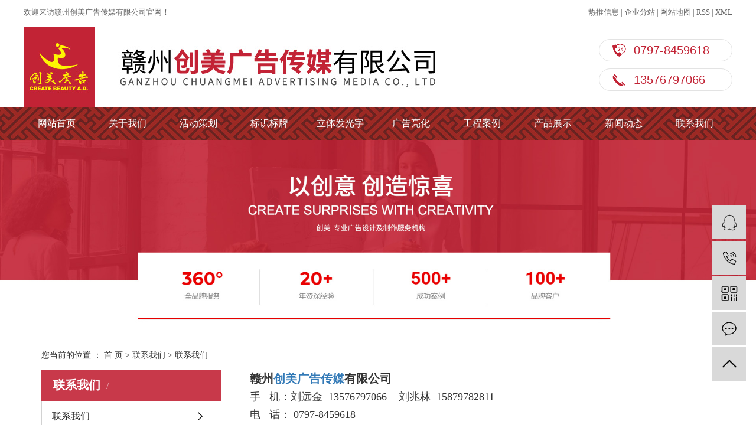

--- FILE ---
content_type: text/html;charset=utf-8
request_url: http://www.gzcmgg.com/about_contact/
body_size: 6120
content:
<!DOCTYPE html>
<html lang="zh-CN">
<head>
    <meta charset="utf-8">
    <meta http-equiv="X-UA-Compatible" content="IE=edge">
    <title>联系我们-赣州创美广告传媒有限公司</title>
    <meta name="keywords" content="江西庆典活动策划,赣州广告标牌制作,赣州亮化工程LED发光字"/>
    <meta name="description" content="赣州创美广告传媒有限公司手机：刘远金13576797066刘兆林15879782811电话：0797-8459618邮箱：963762978@qq.com网址：www.gzcmgg.comQQ：963762978472541095地址：江西省赣州市章贡区绵江路26号"/>
    <meta name="viewport" content="width=device-width, initial-scale=1, maximum-scale=1, user-scalable=no">
    <link rel="shortcut icon" type="image/x-icon" href="http://www.gzcmgg.com/"/>
    <link rel="stylesheet" href="http://www.gzcmgg.com/template/default/assets/css/bootstrap.min.css">
    
    <link rel="stylesheet" href="http://www.gzcmgg.com/template/default/assets/css/app.css">
    <link rel="stylesheet" href="http://www.gzcmgg.com/template/default/assets/css/main.css">
    <script src="http://www.gzcmgg.com/template/default/assets/js/jquery.min.js"></script>
    <script>
    var config = {
        homeUrl: 'http://www.gzcmgg.com/',
                mUrl: 'http://www.gzcmgg.com/m/',
                copyCode: 0,
        isVisitor: 1
    }
</script>
<script src="http://www.gzcmgg.com/template/default/assets/js/app.js"></script>
<meta name="baidu-site-verification" content="codeva-Gw36xKsnrn" />
<meta name="baidu-site-verification" content="lgv7YQlucx" />
<meta name="360-site-verification" content="bc63f133665502cb583a6e7bf6984bf9" />
<script>
var _hmt = _hmt || [];
(function() {
  var hm = document.createElement("script");
  hm.src = "https://hm.baidu.com/hm.js?e860c0991e0face0392e0fbed3daa711";
  var s = document.getElementsByTagName("script")[0]; 
  s.parentNode.insertBefore(hm, s);
})();
</script>

<script type='text/javascript'>
    (function(a, b, c, d, e, j, s) {
        a[d] = a[d] || function() {
            (a[d].a = a[d].a || []).push(arguments)
        };
        j = b.createElement(c),
            s = b.getElementsByTagName(c)[0];
        j.async = true;
        j.charset = 'UTF-8';
        j.src = 'https://static.meiqia.com/widget/loader.js';
        s.parentNode.insertBefore(j, s);
    })(window, document, 'script', '_MEIQIA');
    _MEIQIA('entId', '8b15d4d571555a1221578226ecea1c74');
</script>
<script>
var _hmt = _hmt || [];
(function() {
  var hm = document.createElement("script");
  hm.src = "https://hm.baidu.com/hm.js?daf4195cfb7bd4d497265cf9a4e81c60";
  var s = document.getElementsByTagName("script")[0]; 
  s.parentNode.insertBefore(hm, s);
})();
</script></head>
<body>
<div class="head">
    <div class="w1200 clearfix">
        <div class="wel fl"><p>欢迎来访赣州创美广告传媒有限公司官网！</p></div>
        <div class="k1 fr">
            <a href="http://www.gzcmgg.com/article/">热推信息</a> |
            <a href="http://www.gzcmgg.com/region/">企业分站</a> |
            <a href="http://www.gzcmgg.com/sitemap/">网站地图</a> |
            <a href="http://www.gzcmgg.com/rss.xml">RSS</a> |
            <a href="http://www.gzcmgg.com/sitemap.xml">XML</a>
                    </div>
    </div>
</div>
<div class="w1200 clearfix">
    <h1 class="logo fl"><a href="http://www.gzcmgg.com/" ><img alt="标识标牌生产厂家" src="http://www.gzcmgg.com/data/upload/202003/20200306163932_264.jpg" /></a></h1>
    <div class="top_tel fr">
        <div class="tel1">0797-8459618</div>
        <div class="tel1 tel2">13576797066</div>
    </div>
</div>
<div class="menu">
<ul class="x-menu clearfix">
        <li>
        <a href="/" >网站首页</a>
                                </li>
        <li>
        <a href="http://www.gzcmgg.com/about_about/" >关于我们</a>
                                                    <ul class="x-sub-menu">
                                <li><a href="http://www.gzcmgg.com/about_about/gsjj9f6.html" >公司简介</a></li>
                                <li><a href="http://www.gzcmgg.com/about_about/qywhcd1.html" >企业文化</a></li>
                                <li><a href="http://www.gzcmgg.com/about_about/zzryc89.html" >资质荣誉</a></li>
                                <li><a href="http://www.gzcmgg.com/about_about/gsxx010.html" >公司形象</a></li>
                                <li><a href="http://www.gzcmgg.com/about_about/zzjg8dd.html" >组织架构</a></li>
                                </ul>
                                        </li>
        <li>
        <a href="http://www.gzcmgg.com/case/hdch167/" >活动策划</a>
                                                            </li>
        <li>
        <a href="http://www.gzcmgg.com/product/pfxl2a3/" >标识标牌</a>
                                                            </li>
        <li>
        <a href="http://www.gzcmgg.com/product/hxxldd8/" >立体发光字</a>
                                                            </li>
        <li>
        <a href="http://www.gzcmgg.com/product/dxhwggp737/" >广告亮化</a>
                                                            </li>
        <li>
        <a href="http://www.gzcmgg.com/case/" >工程案例</a>
                                                    <ul class="x-sub-menu">
                                <li><a href="http://www.gzcmgg.com/case/jzjdcb2/" >创卫生城市标牌</a></li>
                                <li><a href="http://www.gzcmgg.com/case/cwmcbp484/" >创文明城标牌</a></li>
                                <li><a href="http://www.gzcmgg.com/case/cjfwyza8d/" >春节氛围营造</a></li>
                                <li><a href="http://www.gzcmgg.com/case/dxwywhhdch789/" >大型文艺晚会活动策划</a></li>
                                <li><a href="http://www.gzcmgg.com/case/dcbzch19a/" >地产包装策划</a></li>
                                <li><a href="http://www.gzcmgg.com/case/gzdwjwhhmzhd46d/" >赣州第五届文化惠民周活动</a></li>
                                <li><a href="http://www.gzcmgg.com/case/ggmtfb192/" >广告媒体发布</a></li>
                                <li><a href="http://www.gzcmgg.com/case/gjqcjch9b7/" >国际脐橙节策划</a></li>
                                <li><a href="http://www.gzcmgg.com/case/xywhjs52f/" >校园文化建设</a></li>
                                <li><a href="http://www.gzcmgg.com/case/yywhjs4a5/" >医院文化建设</a></li>
                                <li><a href="http://www.gzcmgg.com/case/zlgzs852/" >展览馆装饰</a></li>
                                <li><a href="http://www.gzcmgg.com/case/jxqdhdchgzggbpzzgzlh/" >智慧营销系统</a></li>
                                <li><a href="http://www.gzcmgg.com/case/hdch167/" >活动策划</a></li>
                                </ul>
                                        </li>
        <li>
        <a href="http://www.gzcmgg.com/product/" >产品展示</a>
                                                    <ul class="x-sub-menu">
                                <li><a href="http://www.gzcmgg.com/product/pfxl2a3/" >标识标牌</a></li>
                                <li><a href="http://www.gzcmgg.com/product/hxxldd8/" >立体发光字</a></li>
                                <li><a href="http://www.gzcmgg.com/product/blxl018/" >庆典用品</a></li>
                                <li><a href="http://www.gzcmgg.com/product/szxl621/" >雕塑浮雕</a></li>
                                <li><a href="http://www.gzcmgg.com/product/hswj312/" >丝印喷绘</a></li>
                                <li><a href="http://www.gzcmgg.com/product/dxhwggp737/" >广告亮化</a></li>
                                <li><a href="http://www.gzcmgg.com/product/dxhwggpae1/" >户外媒体</a></li>
                                <li><a href="http://www.gzcmgg.com/product/8cmzlzsac2/" >展览展示</a></li>
                                <li><a href="http://www.gzcmgg.com/product/xcwhzx4ec/" >乡村文化振兴</a></li>
                                <li><a href="http://www.gzcmgg.com/product/zpsjz882/" >装配式建筑</a></li>
                                <li><a href="http://www.gzcmgg.com/product/tzpfhl02d/" >亭子牌坊护栏</a></li>
                                </ul>
                                        </li>
        <li>
        <a href="http://www.gzcmgg.com/news/" >新闻动态</a>
                                                    <ul class="x-sub-menu">
                                <li><a href="http://www.gzcmgg.com/news/gsxw462/" >公司新闻</a></li>
                                <li><a href="http://www.gzcmgg.com/news/xyzxf36/" >行业资讯</a></li>
                                <li><a href="http://www.gzcmgg.com/news/cjwtb87/" >常见问题</a></li>
                                </ul>
                                        </li>
        <li>
        <a href="http://www.gzcmgg.com/about_contact/" >联系我们</a>
                                                    <ul class="x-sub-menu">
                                <li><a href="http://www.gzcmgg.com/about_contact/lxc2e.html" >联系我们</a></li>
                                </ul>
                                        </li>
    </ul>
</div>

<div class="page-banner">
        <img src="http://www.gzcmgg.com/data/upload/202003/20200306164105_590.jpg" alt="赣州亮化工程LED发光字">
    </div>


<div class="page-position">
    <div class="container">
        您当前的位置 ：
        
        <a href="http://www.gzcmgg.com/">首 页</a>
         > 
        <a href="http://www.gzcmgg.com/about_contact/">联系我们</a>
         > 
        <span class="cc">联系我们</span>
        
    </div>
</div>


<div class="page-wrap">
    <div class="container">
                
        <div class="page-wrap-left xymob-menu-click">
            <div class="xymob-left-close-btn"><i class="icon-font icon-close"></i></div>
            <div class="xypg-left">
                                <div class="xypg-left-box xypg-left-menu">
                    <div class="xypg-left-title">
                        <h3>
                        联系我们<span></span>
                        </h3>
                    </div>
                    <div class="xypg-left-con">
                        
                        <ul class="xypg-left-nav">
        <li>
        <a href="http://www.gzcmgg.com/about_contact/lxc2e.html" >
        联系我们</a>
        <div class="first-nav-btn"></div>
            </li>
    </ul>                        
                    </div>
                </div>

                                                <div class="xypg-left-box xypg-left-news">
                    <div class="xypg-left-title">
                        <h3>新闻资讯<span>News</span></h3>
                    </div>
                    <div class="xypg-left-con">
                        <ul class="latest-news">
                                                        <li><a href="http://www.gzcmgg.com/news/434.html" title="江西庆典活动策划有哪些细节需要注意">江西庆典活动策划有哪些细节需要注意</a></li>
                                                        <li><a href="http://www.gzcmgg.com/news/435.html" title="分析赣州广告标牌制作流程，要哪些步骤？">分析赣州广告标牌制作流程，要哪些步骤？</a></li>
                                                        <li><a href="http://www.gzcmgg.com/news/436.html" title="教大家一些赣州广告标牌制作安装的小技巧">教大家一些赣州广告标牌制作安装的小技巧</a></li>
                                                        <li><a href="http://www.gzcmgg.com/news/437.html" title="如何能制作赣州亮化工程LED发光字">如何能制作赣州亮化工程LED发光字</a></li>
                                                        <li><a href="http://www.gzcmgg.com/news/438.html" title="浅谈赣州广告标牌制作的安装指南">浅谈赣州广告标牌制作的安装指南</a></li>
                                                        <li><a href="http://www.gzcmgg.com/news/439.html" title="江西庆典活动策划常用的解决方案">江西庆典活动策划常用的解决方案</a></li>
                                                    </ul>
                    </div>
                </div>

                                                                <div class="xypg-left-box xypg-left-keys">
                    <div class="xypg-left-title">
                        <h3>热门关键词<span>Keywords</span></h3>
                    </div>
                    <div class="xypg-left-con">
                        <ul class="hot-keys">
                                                        <li><a href="http://www.gzcmgg.com/tag/南昌超级字设计" title="南昌超级字设计">南昌超级字设计</a></li>
                                                        <li><a href="http://www.gzcmgg.com/tag/雕塑厂家" title="雕塑厂家">雕塑厂家</a></li>
                                                        <li><a href="http://www.gzcmgg.com/tag/赣州精神堡垒制作" title="赣州精神堡垒制作">赣州精神堡垒制作</a></li>
                                                        <li><a href="http://www.gzcmgg.com/tag/浮雕厂家" title="浮雕厂家">浮雕厂家</a></li>
                                                        <li><a href="http://www.gzcmgg.com/tag/赣县标识标牌公司" title="赣县标识标牌公司">赣县标识标牌公司</a></li>
                                                        <li><a href="http://www.gzcmgg.com/tag/江西亮化工程哪家好" title="江西亮化工程哪家好">江西亮化工程哪家好</a></li>
                                                        <li><a href="http://www.gzcmgg.com/tag/立体发光字厂家" title="立体发光字厂家">立体发光字厂家</a></li>
                                                        <li><a href="http://www.gzcmgg.com/tag/大型活动策划公司" title="大型活动策划公司">大型活动策划公司</a></li>
                                                        <li><a href="http://www.gzcmgg.com/tag/赣州灯杆道旗制作" title="赣州灯杆道旗制作">赣州灯杆道旗制作</a></li>
                                                        <li><a href="http://www.gzcmgg.com/tag/赣州展览展示布置" title="赣州展览展示布置">赣州展览展示布置</a></li>
                                                        <li><a href="http://www.gzcmgg.com/tag/赣州迷你字报价" title="赣州迷你字报价">赣州迷你字报价</a></li>
                                                        <li><a href="http://www.gzcmgg.com/tag/上犹圆形点光源价格" title="上犹圆形点光源价格">上犹圆形点光源价格</a></li>
                                                    </ul>
                    </div>
                </div>
                
                <div class="xypg-left-box xypg-left-contact">
                    <div class="xypg-left-title">
                        <h3>联系我们<span>Contact Us</span></h3>
                    </div>
                    <div class="xypg-left-con">
                        <div class="page-wrap-contact">
                            <h4>赣州创美广告传媒有限公司</h4>
                            <p><span style="font-size: 16px;">联系人：刘远金&nbsp; 13576797066</span></p><p><span style="font-size: 16px;">&nbsp; &nbsp; &nbsp; &nbsp; &nbsp; &nbsp; &nbsp;刘兆林&nbsp; 15879782811</span></p><p><span style="font-size: 16px;">电&nbsp; &nbsp;话： 0797-8459618</span></p><p><span style="font-size: 16px;">邮&nbsp; &nbsp;箱： 963762978@qq.com</span></p><p><span style="font-size: 16px;">网&nbsp; &nbsp;址： www.gzcmgg.com</span></p><p><span style="font-size: 16px;">Q&nbsp; &nbsp; Q： 963762978&nbsp; &nbsp; &nbsp;472541095</span></p><p><span style="font-size: 16px;">地&nbsp; &nbsp;址： 江西省赣州市章贡区绵江路26号</span></p><p><br/></p>
                        </div>
                    </div>
                </div>

                <div class="page-message-img">
                    <a href="http://www.gzcmgg.com/inquiry/"><img src="http://www.gzcmgg.com/data/upload/202309/20230908172007_462.jpg" alt=""></a>
                </div>
            </div>
        </div>
        

                
        <div class="page-wrap-right">
            <div class="xypg-right-content">
                
                <p style="line-height: 2em;"><strong><span style="font-size: 20px;">赣州<a href='http://www.gzcmgg.com/news/586.html' target='_blank' class='key_tag'><font><strong>创美广告传媒</strong></font></a>有限公司</span></strong></p><p style="line-height: 2em;"><span style="font-size: 18px;">手&nbsp; &nbsp;机：刘远金&nbsp; 13576797066&nbsp; &nbsp;&nbsp;</span><span style="font-size: 18px;">刘兆林&nbsp; 15879782811</span></p><p style="line-height: 2em;"><span style="font-size: 18px;">电&nbsp; &nbsp;话： 0797-8459618<br/></span></p><p style="line-height: 2em;"><span style="font-size: 18px;">邮&nbsp; &nbsp;箱： <span style="font-size: 18px;">963762978</span>@qq.com<br/></span></p><p style="line-height: 2em;"><span style="font-size: 18px;">网&nbsp; &nbsp;址： www.gzcmgg.com</span></p><p style="line-height: 2em;"><span style="font-size: 18px;">Q&nbsp; &nbsp; Q： 963762978&nbsp; 472541095</span></p><p style="line-height: 2em;"><span style="font-size: 18px;">地&nbsp; &nbsp;址： 江西省赣州市章贡区绵江路26号</span></p><p><br/></p><p><iframe class="ueditor_baidumap" src="http://www.gzcmgg.com/data/ueditor/dialogs/map/show.html#center=114.918794,25.819143&zoom=18&width=530&height=340&markers=114.918605,25.819159&markerStyles=l,A" frameborder="0" width="534" height="344"></iframe></p><p><br/></p>
                
            </div>
                    </div>
        

                
        <div class="page-mob-tool">
            <ul>
                <li class="xymob-page-navbtn"><i class="icon-font icon-dots-horizontal"></i></li>
                <li class="xymob-page-backtop"><i class="icon-font icon-top"></i></li>
            </ul>
        </div>
        
    </div>
</div>


<div class="footer">
	<div class="w1200 clearfix">
		<div class="ff_a fl">
			<h3>底部导航</h3>
			<div class="cont"><p><a href="/" target="_self" textvalue="网站首页">网站首页</a>&nbsp; &nbsp; &nbsp; &nbsp; &nbsp; &nbsp; &nbsp; &nbsp;<a href="/about_about/" target="_self" textvalue="关于我们">关于我们</a>&nbsp; &nbsp; &nbsp; &nbsp; &nbsp; &nbsp; <a href="/case/hdch167/" target="_self" textvalue="活动策划">活动策划</a></p><p><a href="/product/pfxl2a3/" target="_self" textvalue="标识标牌">标识标牌</a>&nbsp; &nbsp; &nbsp; &nbsp; &nbsp; &nbsp; &nbsp; &nbsp;<a href="/product/" target="_self" textvalue="产品中心">产品中心</a>&nbsp; &nbsp; &nbsp; &nbsp; &nbsp; &nbsp;&nbsp;<a href="/case/" target="_self" textvalue="案例中心">案例中心</a></p><p><a href="/news/" target="_self" textvalue="新闻动态">新闻动态</a>&nbsp; &nbsp; &nbsp; &nbsp; &nbsp; &nbsp; &nbsp; &nbsp;<a href="/inquiry/" target="_self" textvalue="在线留言">在线留言</a>&nbsp; &nbsp; &nbsp; &nbsp; &nbsp; &nbsp; <a href="/about_contact/" target="_self" textvalue="联系我们">联系我们</a></p></div>
		</div>
		<div class="ff_b fl">
			<h3>联系方式</h3>
			<div class="cont"><p>联系人：刘远金&nbsp; 13576797066&nbsp; &nbsp; &nbsp; &nbsp; &nbsp; &nbsp; &nbsp; &nbsp;Q&nbsp; &nbsp;Q： 963762978&nbsp; 472541095</p><p>&nbsp; &nbsp; &nbsp; &nbsp; &nbsp; &nbsp; &nbsp; 刘兆林&nbsp; 15879782811&nbsp; &nbsp; &nbsp; &nbsp; &nbsp; &nbsp; &nbsp; &nbsp;邮&nbsp; 箱： 963762978@qq.com</p><p>电&nbsp; &nbsp; 话：0797-8459618&nbsp; &nbsp; &nbsp; &nbsp; &nbsp; &nbsp; &nbsp; &nbsp; &nbsp; &nbsp; &nbsp; &nbsp; &nbsp; 网&nbsp; 址： www.gzcmgg.com</p><p>地&nbsp; &nbsp; 址：江西省赣州市章贡区绵江路26号</p></div>
		</div>
		<div class="er1 fr"><p><img src="/data/upload/202002/1582782952864056.jpg" title="赣州广告公司" alt="赣州广告公司" width="120" height="120" border="0" vspace="0" style="width: 120px; height: 120px;"/></p><p>扫一扫联系我们</p></div>
		<div class="er1 fr"></div>
	</div>
	<div class="copyright">
		Copyright © 赣州创美广告传媒有限公司   All rights reserved 备案号：<a href="http://beian.miit.gov.cn/" target="_blank">赣ICP备20001995号-1</a>  主要从事于<a href="http://www.gzcmgg.com/search.php?wd=标识标牌生产厂家">标识标牌生产厂家</a>,<a href="http://www.gzcmgg.com/search.php?wd=赣州活动策划">赣州活动策划</a>,<a href="http://www.gzcmgg.com/search.php?wd=赣州广告公司">赣州广告公司</a>, 欢迎来电咨询！    <span class="jszc">服务支持：<a href="http://www.gzbowang.net" target='_blank'>博网科技</a></span><p>本站部分文字图片来源于网络，如有侵犯，请及时通知，我们会尽快处理。</p>
		
		主营区域：
					<a href="http://www.gzcmgg.com/jiangxi.html">江西</a>
					<a href="http://www.gzcmgg.com/ganzhou.html">赣州</a>
					<a href="http://www.gzcmgg.com/zhanggongqu.html">章贡区</a>
					<a href="http://www.gzcmgg.com/nankang.html">南康</a>
					<a href="http://www.gzcmgg.com/longnan.html">龙南</a>
					<a href="http://www.gzcmgg.com/quannan.html">全南</a>
					<a href="http://www.gzcmgg.com/dingnan.html">定南</a>
					<a href="http://www.gzcmgg.com/chongyi.html">崇义</a>
					<a href="http://www.gzcmgg.com/xinfeng.html">信丰</a>
					<a href="http://www.gzcmgg.com/shicheng.html">石城</a>
					<a href="http://www.gzcmgg.com/dayu.html">大余</a>
					<a href="http://www.gzcmgg.com/yudu.html">于都</a>
					<a href="http://www.gzcmgg.com/xingguo.html">兴国</a>
					<a href="http://www.gzcmgg.com/shangyou.html">上犹</a>
					<a href="http://www.gzcmgg.com/anyuan.html">安远</a>
					<a href="http://www.gzcmgg.com/huichang.html">会昌</a>
					<a href="http://www.gzcmgg.com/ningdu.html">宁都</a>
					<a href="http://www.gzcmgg.com/ganxian.html">赣县</a>
					<a href="http://www.gzcmgg.com/ruijin.html">瑞金</a>
					<a href="http://www.gzcmgg.com/xunwu.html">寻乌</a>
					<a href="http://www.gzcmgg.com/nanchang.html">南昌</a>
					<a href="http://www.gzcmgg.com/jiujiang.html">九江</a>
					<a href="http://www.gzcmgg.com/shangrao.html">上饶</a>
					<a href="http://www.gzcmgg.com/fuzhou.html">抚州</a>
					<a href="http://www.gzcmgg.com/yichun.html">宜春</a>
					<a href="http://www.gzcmgg.com/jian.html">吉安</a>
					<a href="http://www.gzcmgg.com/jingdezhen.html">景德镇</a>
					<a href="http://www.gzcmgg.com/pingxiang.html">萍乡</a>
					<a href="http://www.gzcmgg.com/xinyu.html">新余</a>
					<a href="http://www.gzcmgg.com/yingtan.html">鹰潭</a>
			</div>
</div>
<!-- 右侧客服 -->
<!-- 侧边工具栏 -->
<div id="toolbar">
    <ul>
                        <li><a href="http://wpa.qq.com/msgrd?v=3&amp;uin=963762978&amp;site=qq&amp;menu=yes" target="_blank">
            <span class="icon-font icon-qq"></span>
            <span class="wz">963762978</span>
        </a></li>
                        <li><a href="javascript:;">
            <span class="icon-font icon-phone"></span>
            <span class="wz">13576797066</span>
        </a></li>
        <li class="ewm">
            <span class="icon-font icon-ewm"></span>
                        <div class="ewm-box"><img src="http://www.gzcmgg.com/data/upload/202002/20200227135835_624.jpg" alt="二维码" /></div>
                    </li>
        <li><a href="http://www.gzcmgg.com/inquiry/">
            <span class="icon-font icon-message"></span>
            <span class="wz">在线留言</span>
        </a></li>
        <li class="backtop"><span class="icon-font icon-top"></span></li>
    </ul>
</div>

<script>
    $(function () {
        // 返回顶部
        app.backTop("#toolbar .backtop",300);
        var imgUrl = 'http://www.gzcmgg.com/';
        if($(".ewm-box img").attr('src') == imgUrl ) {
            $(".ewm-box").remove();
        }
    })
</script>



<script src="http://www.gzcmgg.com/template/default/assets/js/main.js"></script>


</body>
</html>


--- FILE ---
content_type: text/css
request_url: http://www.gzcmgg.com/template/default/assets/css/main.css
body_size: 13002
content:
p{margin: 0 0 0 0;}
.fl{float: left;}
.fr{float: right;}

/* */
.a1{width: 1920px;margin-left: -960px;left:50%;position: relative;}
.w1200{width: 1200px;margin:0 auto;}

/* */
.head{height: 43px;line-height: 42px;border-bottom: 1px solid #e5e5e5;color: #666;font-size: 13px;}
.head a{color: #666;}
.logo{line-height: 135px;}
.top_tel{margin-top: 23px;}
.tel1{background: url(../images/tel.png)no-repeat 22px;padding-left:58px ;width: 226px;height: 38px;line-height: 36px;border:1px solid #e3e3e3;border-radius: 20px;color: #c22335;font-size: 20px;font-family: "arial"}
.tel2{background: url(../images/tel2.png)no-repeat 22px;margin-top: 12px;}
.menu{/*background: #c22335;*/height: 56px;background: url(../images/gendh.jpg) repeat;}

.ss{height: 58px;background:#eee;}
.hotSearch{line-height: 58px;color: #666;font-size: 14px;}
.hotSearch a{color: #666;display: inline-block;margin-right: 6px;}
#formsearch{float: right;background: url(../images/ss.png)no-repeat;margin-top: 12px;}
#formsearch input{background: none;border:none;float: left;outline: none;height: 37px;line-height: 37px;}
#formsearch input#keyword{width: 161px;text-indent: 20px;}
#formsearch input#s_btn{width: 65px;}

/* */
.box1{margin-top: 63px;}
.bt{text-align: center;background: url(../images/tit.png)no-repeat center;height: 99px;}
.bt h3{color: #999;font-size: 26px;font-weight: bold;text-transform: uppercase;line-height: 36px;}
.bt span{display: block;color: #c22335;font-size: 30px;font-weight: bold;line-height: 51px;}
.box1-cont{position: relative;margin-top: 56px;}
.box1-cont .hd a{position: absolute;top:28px;display: block;width: 21px;height: 48px;cursor: pointer;}
.box1-cont .hd a.prev{background:url(../images/left.png)no-repeat;left:-2px;}
.box1-cont .hd a.next{background:url(../images/right.png)no-repeat;right:-2px;}
.box1-cont .bd{width: 1105px;margin:0 auto;overflow: hidden;}
.box1-cont .bd ul li{float: left;width: 194px;height: 107px;margin-right: 34px;}
.box1-cont .bd ul li img{width: 194px;height: 107px;}

/* */
.box2{background: url(../images/p4.png)repeat-x top;height: 835px;margin-top: 55px;padding-top: 60px;}
.pro-le{width: 305px;height: 775px;background: #fff;}
.pro-le h3{height: 144px;background: #f48a00;color: #fff;font-weight: bold;font-size: 26px;text-align: center;height: 144px;padding-top: 32px;}
.pro-le h3 span{font-weight: normal;font-size: 17px;display: block;margin-top: 26px;}
.fenlei{margin-top: 7px;}
.fenlei li{display: block;width: 250px;height: 42px;margin:0 auto;border-radius: 2px;background: #f6f9ff;border:1px solid #ececec;margin-top: 23px;}
.fenlei li a{display: block;line-height: 40px;text-align: center;color: #333;}
.fenlei li:hover{background: #c22335;}
.fenlei li:hover a{color: #fff;}
.pro-tel{background: url(../images/fw.png)no-repeat;width: 249px;height: 115px;margin:0 auto;margin-top: 31px;padding-left: 88px;color: #fff;font-size: 14px;padding-top: 20px;line-height:35px;}
.pro-ri{width: 857px;}
.pro-pic{margin-left: 51px;margin-top: 1px;}
.pro-pic li{float: left;width: 216px;height: 215px;text-align: center;border-radius: 1px;padding-top: 32px;color: #fff;font-size: 20px;margin-right: 58px;}
.pro-pic li:nth-child(3){margin-right:0;}
.pro-pic li .img{height: 77px;margin-bottom: 15px;}
.pro-pic li a{color: #fff;}
.pro-pic li:hover{background: url(../images/p5.png)no-repeat center 186px #f48a00}
.product_list1{margin-top: 29px;border:1px solid #ededed;padding-top: 20px;padding-left: 15px;height: 530px;}
.product_list1 li{float: left;margin-right: 16px;text-align: center;}
.product_list1 li .img1{width: 264px;height: 186px;border:1px solid #eee;}
.product_list1 li .img1 img{width: 262px;height: 184px;}
.product_list1 li span{display: block;height: 74px;line-height: 74px;color: #666;font-size: 14px;}
.product_list1 li:hover span{color: #f48a00}

/* */
.box3{margin-top: 85px;}
.bt2{text-align: center;}
.bt2 span{display: block;line-height: 25px;color: #aaa;font-size: 15px;text-transform: uppercase;}
.bt2 h3{color: #c22335;font-size: 30px;font-weight: bold;line-height: 39px;}
.box3-cont{margin-top: 50px;}
.box3-cont ul{width: 876px;margin-left: 9px;}
.box3-cont ul li{float: left;width: 270px;height: 284px;background: #f2f2f2;text-align: center;padding-top: 25px;}
.box3-cont ul li+li{margin-left: 33px;}
.box3-cont ul li h3{color: #000;font-size:24px;line-height: 28px;font-weight: normal;padding-bottom: 10px;}
.box3-cont ul li img{width: 161px;height: 110px;margin:0 auto;}
.box3-cont ul li p{margin-top: 12px;color: #4e4e4e;font-size: 16px;line-height: 30px;margin-left: 37px;text-align: left;}
.box3-cont ul li:hover{background: #c22335;}
.box3-cont ul li:hover h3{color: #fff;}
.box3-cont ul li:hover p{color: #fff;}
.box3-er{width: 270px;height: 284px;background: #c22335;margin-right: 13px;text-align: center;padding-top: 31px;color: #fff;font-size: 27px;line-height: 48px;}
.box3-er img{margin-bottom: 10px;}

/* */
.box4{background: url(../images/heng.png)no-repeat;height:188px; ;margin-top: 88px;}
.box4-le{margin-left: 12px;margin-top: 37px;}
.box4-le span{margin-left: 9px;color: #f2f2f2;font-size: 21px;line-height: 28px;display: block;letter-spacing: 4px;}
.box4-le h3{color: #fff;font-size: 39px;font-weight: bold;line-height: 45px;margin-top: 14px;}
.box4-le p{color: #fff;font-size: 15px;font-family: "arial";text-transform: uppercase;line-height: 41px;}
.box4-ri{width: 285px;margin-top: 37px;}
.box4-ri h3{color: #fff;font-size: 20px;font-weight: bold;line-height: 36px;}
.box4-ri span{display: block;color: #fff;font-size: 25px;font-weight: bold;line-height: 24px;}
.box4-ri a{display: block;margin-top: 18px;}

/* */
.box5{margin-top: 86px;}
.bt3{background: url(../images/tit2.png)no-repeat center;height: 88px;text-align: center;}
.bt3 h3{line-height: 34px;color: #999;font-size: 26px;font-family: "arial";text-transform: uppercase;font-weight: bold;}
.bt3 span{display: block;color: #c22335;font-size: 30px;font-weight: bold;}
.case_list1{margin-top: 31px;}
.case_list1 li{float: left;margin-right: 26px;margin-top: 9px;width:280px;}
.case_list1 li a{display:block;overflow:hidden;}
.case_list1 li img{width: 280px;height: 213px;}
.case_list1 li span{display: block;text-align: center;line-height: 42px;color: #666;font-size: 14px;}
.case_list1 li:nth-child(4n){margin-right: 0;}
a.box5-more{display: block;margin:61px auto 0;width: 112px;height: 33px;line-height: 31px;text-align: center;border:1px solid #808080;color: #666;font-size: 16px;border-radius: 3px;}

/* */
.box6{margin-top: 42px;background: #f5f5f5;height: 1183px;padding-top: 73px;}
.box6-tit{background: url(../images/ys.png)no-repeat;text-align: center;color: #fff;font-size: 34px;height: 93px;line-height: 93px;}
.box6-tit b{font-size: 34px;font-weight: bold;}
.box6-tit span{font-weight: bold;font-size: 45px;}
.ys-cont{position:relative;margin-top: 72px;}
.ysimg1{position: absolute;top:0;right: 0;}
.ysimg2{position: absolute;top:504px;left: 0;}
.ys1{position: absolute;top:29px;left:0;}
.ys2{position: absolute;top:266px;left:0;}
.ys3{position: absolute;top:456px;right:32px;}
.ys4{position: absolute;top:687px;right:32px;}
.ysa{background: url(../images/yy.png)no-repeat left top;padding-left: 74px;}
.ysa h3{height: 38px;background: url(../images/y3.png)no-repeat left bottom;margin-left: 14px;line-height: 31px;color: #c22335;font-size: 24px;font-family: "arial";font-weight: bold;}
.ysa h3 span{color: #808080;font-size: 14px;font-family: "arial";font-weight: normal;margin-left: 10px;}
.ysa .cont{margin-top: 16px;width: 495px;margin-top: 15px;}
.ysa .cont p{background: url(../images/y2.png)no-repeat left 5px;padding-left: 15px;color: #333;font-size: 14px;line-height: 21px;margin-bottom: 10px;letter-spacing:0.5px;}

/* */
.box7{background: url(../images/heng2.png)no-repeat;height: 188px;}
.box7-le{margin-left: 63px;margin-top: 43px;}
.box7-le span{display: block;color: #fff;font-size:15px;font-family: "arial";text-transform: uppercase;line-height: 17px;}
.box7-le h3{color: #fff;font-size: 39px;font-weight: bold;line-height: 56px;}
.box7-le p{line-height: 37px;color: #fff;font-size: 22px;letter-spacing: 3px;}

/* */
.box8{margin-top: 105px;}
.box8-le{width: 496px;height: 372px;background: url(../images/ab.png)no-repeat;padding-top: 29px;padding-left: 14px;position: relative;}
.box8-le .hd{position: absolute;position: absolute;right: 54px;bottom: 35px;z-index: 9999;}
.box8-le .hd ul li{width: 18px;height: 6px;float: left;margin-left: 2px;background: rgba(255,255,255,0.5);cursor: pointer;}
.box8-le .hd ul li.on{background: #fff;}
.box8-le .bd{position: relative;z-index: 999;}
.box8-le .bd ul li img{width: 451px;height: 315px;}
.box8-ri{width: 645px;}
.box8-ri h3{line-height: 50px;color: #1a1a1a;font-size: 30px;font-weight: bold;background: url(../images/aa.png)no-repeat 141px;}
.box8-ri h3 span{color: #f48a00;font-size: 33px;font-family: "宋体";text-transform: uppercase;display: inline-block;margin-left: 45px;}
.box8-ri .cont{color: #4c4c4c;font-size: 14px;line-height: 21px;text-align: justify;height:248px;margin-top: 10px;}
.box8-ri a{display: block;width: 81px;height: 34px;line-height: 34px;text-align: center;background: #c22335;color: #fff;font-size: 14px;position: relative;float: right;}
.box8-ri a:after{content: "";width: 557px;height: 3px;background: #e3e3e3;position: absolute;left: -557px;top:16px;background: #e3e3e3;}

/* */
.box9{height: 592px;background: url(../images/bj1.png)no-repeat center top;margin-top: 120px;}
.box9-cont{margin-top: 53px;}
.box9-cont ul li{float: left;text-align: center;}
.box9-cont ul li img{}
.box9-cont ul li h3{line-height:27px;margin-top: 8px;color: #1a1a1a;font-size: 20px;font-weight: bold;}
.box9-cont ul li p{color: #808080;font-size: 14px;line-height:21px;margin-top: 5px;}
.box9-cont ul li:nth-child(2){margin-top: 30px;}
.box9-cont ul li:nth-child(3){margin-top: 78px;}
.box9-cont ul li:nth-child(4){margin-top: 20px;}
.box9-cont ul li:nth-child(5){margin-top: 10px;}
.box9-cont ul li+li{margin-left:94px;}

/**/
.box10{margin-top: 45px;}
.box10-le{width: 610px;}
.xin-tit{height: 67px;line-height: 66px;position: relative;border-bottom: 1px solid #dfdfdf;color: #c22335;font-size: 26px;font-weight: bold;}
.xin-tit a{position: absolute;right: 0;top:0;color: #666;font-size: 12px;font-family: "arial";font-weight: normal;}
.news_list1{margin-top: 32px;height: 134px;border-bottom: 1px dashed #e5e5e5}
.news_list1 li{}
.news_list1 li img{float: left;width: 154px;height: 105px;}
.news_list1 li .cont{float: right;width: 438px;padding-right: 10px;}
.news_list1 li .cont a{display: block;line-height: 20px;color: #f48a00;font-size: 16px;}
.news_list1 li .cont span{color: #999;font-size: 14px;font-family: "arial";line-height: 38px;}
.news_list1 li .cont p{color: #666;font-size: 13px;line-height: 28px;}

.news_list2{margin-top: 7px;}
.news_list2 li{width:290px;float: left;height: 53px;line-height: 52px;position: relative;border-bottom: 1px dashed #e5e5e5}
.news_list2 li:nth-child(2n){float: right;}
.news_list2 li a{color: #333;font-size: 13px;display: block;background: url(../images/x1.png)no-repeat left;padding-left: 22px;}
.news_list2 li span{position: absolute;right: 0;top:0;color: #999;font-size: 12px;font-family: "arial"}

.box10-ri{width: 551px;}
.news_list3{margin-top:13px;margin-left: 5px;width: 546px;}
.news_list3 li{height: 105px;border:1px solid #e5e5e5;padding:20px 0 0 29px;margin-top: 19px;cursor: pointer;}
.news_list3 li a{display: block;background: url(../images/wen.png)no-repeat left;padding-left: 32px;line-height: 21px;color: #333;font-size: 16px;}
.news_list3 li p{background: url(../images/da.png)no-repeat left;padding-left: 32px;line-height: 21px;color: #666;font-size: 14px;margin-top: 22px;}
.news_list3 li:hover{background: #c22335;border-color: #c22335;box-shadow: 0px 2px 7px 0px rgba(0, 0, 0, 0.36);}
.news_list3 li:hover a{background: url(../images/wen2.png)no-repeat left;color: #fff;}
.news_list3 li:hover p{background: url(../images/da2.png)no-repeat left;color: #fff;}

/* */
.link{margin-top: 80px;color: #666;font-size: 12px;line-height: 23px;position: relative;padding-left: 230px;height: 70px;}
.link span{position: absolute;top:-26px;left:0;z-index: 999;box-shadow: 0px 1px 6px 0px rgba(0, 0, 0, 0.08);background: #fff;padding-top: 26px;}
.link a{display: inline-block;color: #666;margin-left: 25px;}

/* */
.footer{background: #c22335;padding-top: 51px;height: 410px;}
.footer .w1200{height: 247px;}
.ff_a{width:345px;}
.footer h3{height: 78px;line-height: 77px;border-bottom: 1px solid #cc4857;color: #fff;font-size: 18px;}
.footer .cont{color: #fff;font-size: 14px;line-height: 30px;margin-top: 45px;}
.footer .cont a{color: #fff;opacity: 0.56}
.ff_b{margin-left: 85px;}
.er1{margin-top: 45px;margin-right: 2px;margin-left: 39px;width: 129px;text-align:center;color: #fff;font-size: 14px;}
.er1 img{width: 129px;height: 129px;margin-bottom: 12px;}
.copyright{border-top:1px solid #c8394a;padding-top: 20px;color: #fff;font-size: 12px;text-align: center;line-height: 30px;}
.copyright a{color: #fff;}